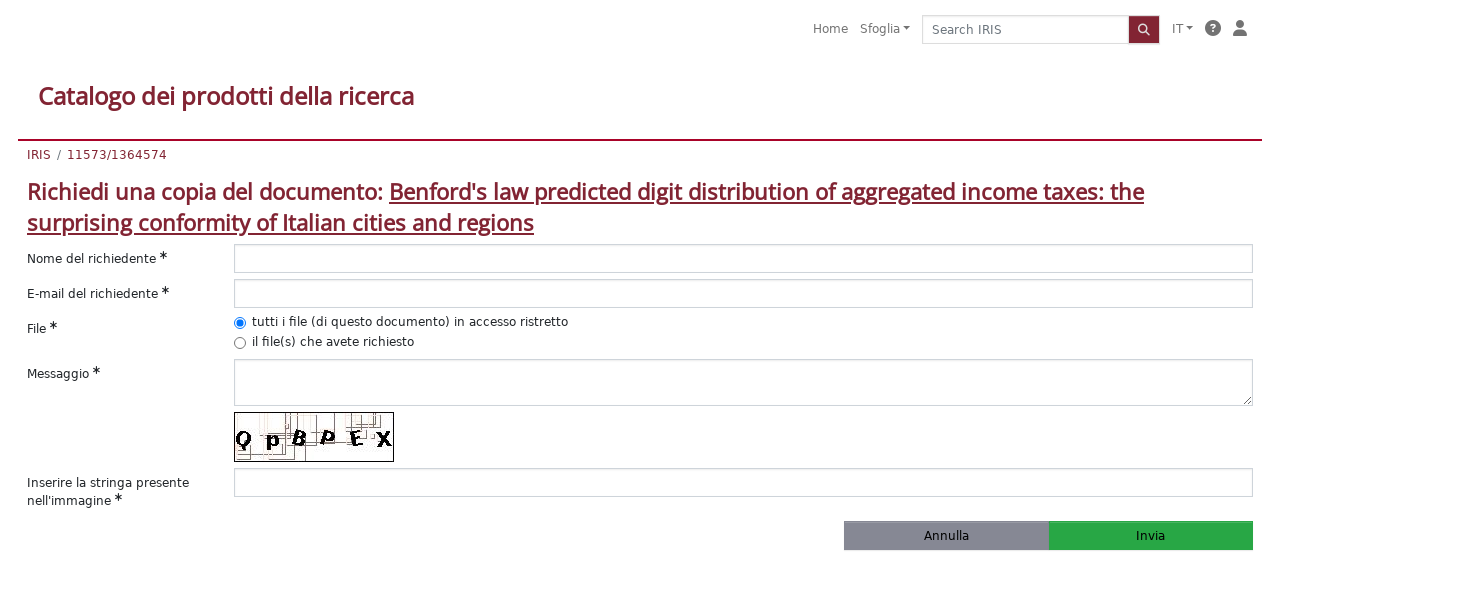

--- FILE ---
content_type: text/html;charset=utf-8
request_url: https://iris.uniroma1.it/request-item?handle=11573/1364574&bitstreamId=e3835325-52a7-15e8-e053-a505fe0a3de9
body_size: 29171
content:
<!DOCTYPE html>
<html lang="it">
<head>
	<meta charset="utf-8">
	<meta http-equiv="X-UA-Compatible" content="IE=edge">
	<meta name="viewport" content="width=device-width, initial-scale=1.0">
	<meta name="google-site-verification" content="Is4bQ2LjgeoAayF6EX6mTTRcNsHEp0FOdINHTIHzWHg" /><link rel="shortcut icon"  href="/sr/favicon.ico" />
<link href="/sr/jstree/themes/default/style.min.css" rel="stylesheet" type="text/css"><link rel="stylesheet" href="/sr/jquery-ui/jquery-ui.min.css">
<link rel="stylesheet" type="text/css" href="https://static.cineca.it/jd/npm/jgrowl@1.4.9/jquery.jgrowl.min.css" />
<link rel="stylesheet" href="https://static.cineca.it/jd/npm/select2@4.0.13/dist/css/select2.min.css" />
<link rel="stylesheet" href="https://static.cineca.it/jd/npm/select2-bootstrap-5-theme@1.1.1/dist/select2-bootstrap-5-theme.min.css" />
<link rel="stylesheet" href="/sr/cineca/css/bootstrap-ricerca.min.css">
<link rel="stylesheet" href="/sr/local.css"><title>Richiedi una copia del documento</title>
	<script src="https://static.cineca.it/jd/npm/jquery@3.7.1/dist/jquery.min.js" integrity="sha512-v2CJ7UaYy4JwqLDIrZUI/4hqeoQieOmAZNXBeQyjo21dadnwR+8ZaIJVT8EE2iyI61OV8e6M8PP2/4hpQINQ/g==" crossorigin="anonymous"></script>
<script type="text/javascript" src="/sr/jquery-ui/jquery-ui.min.js"></script>
<script type="text/javascript" src="/sr/jquery-ui-i18n/jquery.ui.datepicker-it.latest.js" charset="utf-8"></script>
<script src="https://static.cineca.it/jd/npm/bootstrap@5.2.3/dist/js/bootstrap.bundle.min.js" integrity="sha384-kenU1KFdBIe4zVF0s0G1M5b4hcpxyD9F7jL+jjXkk+Q2h455rYXK/7HAuoJl+0I4" crossorigin="anonymous"></script>
<script src="https://static.cineca.it/jd/npm/jgrowl@1.4.9/jquery.jgrowl.min.js"></script>
<script src="https://static.cineca.it/jd/npm/select2@4.0.13/dist/js/select2.full.min.js"></script>
<script type="text/javascript" src="/sr/jstree/jstree.min.js"></script><script type="text/javascript" src="/sr/jquery/js/jquery.displaytag-ajax-1.2.js"></script>
<script src="https://static.cineca.it/jd/npm/js-cookie@3.0.5/dist/js.cookie.min.js" integrity="sha256-WCzAhd2P6gRJF9Hv3oOOd+hFJi/QJbv+Azn4CGB8gfY=" crossorigin="anonymous" referrerpolicy="no-referrer"></script>
<script>
	var JQ = $;
	var j = $;
</script>
<script type="text/javascript">
</script>
<script type="text/javascript" src="/sr/cineca/js/cilea.js?fwkVersion=25.11.0.1"></script>
<script type="text/javascript" src="/sr/cineca/js/fragment.js?fwkVersion=25.11.0.1"></script>
<script type="text/javascript" src="/sr/cineca/js/treeview.js?fwkVersion=25.11.0.1"></script>
<script type="text/javascript" src="/sr/cineca/js/ap-tool.js?fwkVersion=25.11.0.1"></script>
<span style="display:none;" id="rememberToSaveText">Attenzione: i dati modificati non sono ancora stati salvati. Per confermare inserimenti o cancellazioni di voci è necessario confermare con il tasto SALVA/INSERISCI in fondo alla pagina</span>
<script type="text/javascript" src="/sr/cineca/js/print.js?fwkVersion=25.11.0.1"></script>
<script type="text/javascript" src="/sr/cineca/js/widget.js?fwkVersion=25.11.0.1"></script>
<script type="text/javascript" src="/sr/cineca/js/layout.js?fwkVersion=25.11.0.1"></script>




<script type="text/javascript">
	var authenticatedPersonId='';
	var authenticatedUser=false;
</script>
<script type="text/javascript" src="https://iris.uniroma1.it/static/js/utils.js"></script>
	<script type="text/javascript" src="https://iris.uniroma1.it/static/js/choice-support.js"></script>
<script type"text/javascript">
$(document).ready(function() {
	checkMoreless();
});
function checkMoreless() {
	if($('.moreless-more').length) {
		var more = $('<a class="btn-link"></a>').html('&nbsp;espandi');	
		more.click(function(){
			var moretext = $(this).next('.moreless-more');
			var lesstext = $(this).prev('.moreless-fixed');		
			lesstext.html(lesstext.html().substring(0, lesstext.html().length-3));		
			moretext.toggleClass('hide');
			$(this).toggleClass('hide');
			var less = $('<a class="btn-link"></a>').html('&nbsp;comprimi');
			less.click(function(){
				var moretext = $(this).prev('.moreless-more');
				moretext.toggleClass('hide');
				$(this).toggleClass('hide');
				moretext.prev('a').toggleClass('hide');
				var elements = document.getElementsByTagName('span');
				for (var i = 0; i < elements.length; i++) {				
					if((elements[i].className).indexOf('moreless-fixed') > -1) {
						if(elements[i].innerHTML.indexOf('...') == -1){
							elements[i].innerHTML=elements[i].innerHTML+'...';												
						}
					}
				}
			});
			moretext.after(less);
		});	
		$('.moreless-more').before(more);
		$('.moreless-more').toggleClass('hide');
		
	}
}
</script><script>
      window.customCookieJsonConfigPath='/sr/cookie-config.json';
    </script>
	<script src="https://static.iu.cineca.it/v1/default.js"></script>
	<script type="text/javascript">
	function isThirdPartyCookieEnabled() {
		var cookieString = Cookies.get('cc_cookie');
		if (cookieString==null||cookieString=="")
			return false;
		var cookieJson = JSON.parse(cookieString);
		var retValue = false;
		$.each(cookieJson.level , function (key, value) {
			if(value == 'thirdParty')
				retValue = true;
		});
		return retValue;
	}
	$(document).on('click', '.c-bn', function() { 
		Cookies.set('thirdParty',isThirdPartyCookieEnabled(), { path: '/'});
	});
	Cookies.set('thirdParty',isThirdPartyCookieEnabled(), { path: '/' });
	</script>
<script type="text/javascript">
	$(document).ready(function() {
		if (typeof trackEventCategoryDone === "undefined") {
			
			trackEvent('trackPageView');
		}
	});
	</script>
<script type="text/javascript" src="/sr/local.js?fwkVersion=25.11.0.1"></script>

	



</head>
<body class="body-default body-anonymous">
	



<header class="navbar navbar-expand-md navbar sticky-top px-4 layout-top bg-white iu-hide">
	<nav class="container-fluid flex-wrap flex-md-nowrap" aria-label="menu top">
		<a class="navbar-brand ps-0 pt-0 pb-0 pe-3" href="https://iris.uniroma1.it/" aria-label="link homepage" id="uiLogoLink">
			<img src="/sr/logo_iris.png" alt="IRIS" id="uiLogoImg" class="d-block my-1 navbar-brand-img"/>
		</a>
		<a class="navbar-brand ps-3 pt-0 pb-0 pe-3 me-3" href="" aria-label="link homepage università" id="customerLogoLink">
			<img src="/sr/logo_customer.png" alt="IRIS" id="clientLogoImg" class="d-block my-1 navbar-brand-img"/>
		</a>
		<button class="navbar-toggler" type="button" data-bs-toggle="collapse" data-bs-target="#navbarSupportedContent" aria-controls="navbarSupportedContent" aria-expanded="false" aria-label="mostra/nascondi menu">
			<span class="fas fa-bars"></span>
		</button>
		<div class="collapse navbar-collapse" id="navbarSupportedContent">
			<ul class="navbar-nav flex-row flex-wrap pt-2 py-md-0">
				







	
</ul>
			<ul class="navbar-nav flex-row flex-wrap ms-md-auto">
				<li class="nav-item col-6 col-md-auto " id="topNavHome">
					<a class="nav-link p-2" href="https://iris.uniroma1.it/">Home</a>
				</li>
				<li class="nav-item col-6 col-md-auto dropdown">
					<a class="nav-link p-2 dropdown-toggle" href="#" id="navbarDropdownBrowse" role="button" data-bs-toggle="dropdown" aria-haspopup="true" aria-expanded="false">
						Sfoglia</a>
					<div class="dropdown-menu" aria-labelledby="navbarDropdownBrowse">
						<a class="dropdown-item" href="https://iris.uniroma1.it/community-list">Macrotipologie<br/>&amp;&nbsp;tipologie</a>
							<div class="dropdown-divider"></div>
						<a class="dropdown-item" href="https://iris.uniroma1.it/browse?type=author">Autore</a>
						<a class="dropdown-item" href="https://iris.uniroma1.it/browse?type=title">Titolo</a>
						<a class="dropdown-item" href="https://iris.uniroma1.it/browse?type=relationJournal">Riviste</a>
						<a class="dropdown-item" href="https://iris.uniroma1.it/browse?type=relationSerie">Serie</a>
						</div>
				</li>
			</ul>
			<form class="navbar-search-top d-flex" action="https://iris.uniroma1.it/simple-search" method="get" role="search">
				<div class="input-group p-2">
					<input class="form-control bg-white layout-top-input" type="search" placeholder="Search&nbsp;IRIS" name="query" id="tequery" size="25" aria-label="Search&nbsp;IRIS">
					<button class="btn btn-primary layout-top-input-btn" type="submit"><span class="fas fa-search"></span></button>
				</div>
			</form>
			<ul class="navbar-nav flex-row flex-wrap">
		 		<li class="nav-item col-6 col-md-auto dropdown">
					<a class="nav-link p-2 dropdown-toggle" href="#" id="navbarDropdownLanguage" role="button" data-bs-toggle="dropdown" aria-haspopup="true" aria-expanded="false">
						IT</a>
					<div class="dropdown-menu dropdown-menu-end" aria-labelledby="navbarDropdownLanguage">
						<a class="dropdown-item" href="javascript:reloadLanguageModuleAll('https://iris.uniroma1.it',['bi','rm','gw','ma','','saiku','ap'],'/language/change.json','it');" ><img src="/sr/cineca/images/flag/flag_it.png" alt="Italiano" title=""/>&nbsp;Italiano</a>
						<a class="dropdown-item" href="javascript:reloadLanguageModuleAll('https://iris.uniroma1.it',['bi','rm','gw','ma','','saiku','ap'],'/language/change.json','en');" ><img src="/sr/cineca/images/flag/flag_en.png" alt="English" title="English"/>&nbsp;English</a>
							</div>
				</li>
				<li class="nav-item col-6 col-md-auto ">
					









<script type="text/javascript">
<!-- Javascript starts here
document.write('<a class="nav-link p-2" href="#" onClick="var popupwin = window.open(\'https://wiki.u-gov.it/confluence/x/HJEWAw\',\'dspacepopup\',\'height=600,width=850,resizable,scrollbars\');popupwin.focus();return false;"><span class="fas fa-question-circle" title="Aiuto"></span></a>');
// -->
</script><noscript><a href="https://wiki.u-gov.it/confluence/x/HJEWAw" target="dspacepopup"><span class="fas fa-question-circle" title="Aiuto"></span></a></noscript>
</li>
				<li class="nav-item col-6 col-md-auto dropdown"><a class="nav-link p-2" href="https://iris.uniroma1.it/securityLanding.htm"><i class="fas fa-solid fa-user"></i></a></li>
				</ul>
		</div>
	</nav>
</header>




<div class="site-header iu-hide bg-white text-white mx-4">
				<div class="site-title CinecaSiteIntroduction" id="headerText">
					<div>
						<h1>Catalogo dei prodotti della ricerca</h1></div>
				</div>
			</div>
		<div class="container-flex mx-4 ps-0 pe-0 layout-no-sidebar" id="mainContainerDiv">
		



<main class="layout-main" id="content">
			<div class="container-fluid page-content">
	        	<nav aria-label="breadcrumb" class="mt-2 iu-hide">
	<form name="breadCrumbsForm" id="breadCrumbsForm" method="post">
		<ol class="breadcrumb rounded">
			<li class="breadcrumb-item"><a href="/">IRIS</a></li>
	<li class="breadcrumb-item"><a href="/handle/11573/1364574">11573/1364574</a></li></ol>
	</form>
</nav>











































<h2>Richiedi una copia del documento: <a href = "/handle/11573/1364574">Benford's law predicted digit distribution
of aggregated income taxes: the surprising conformity of Italian
cities and regions</a></h2>

<form name="form1" id="requestForm" class="form-horizontal needs-validation" action="/request-item" method="post">
	
	






































	


	






















































































<script type="text/javascript">
function toggleDiv(div) {
	JQ("#"+div).slideToggle(300);
}
</script>



	














	
	
	
	


	
	
	
		
		
		
	
		
	
	
	
	
	
	
	





	
	
		
		
		
		
		
		
	
	
	

























	
	
	
	
	
	
	<div class="line form-group row mb-2 mt-2" id="name_line" >
		
		<div class="line-label col-md-2"><label for="name" class="control-label col-form-label ">
	<span class="line-label-text">Nome del richiedente</span>
	<sup class="required-sup"><i class="fas fa-asterisk" data-bs-toggle="tooltip"></i></sup>
	
    	
        
        	
			
        
    
	
	
</label></div>
		<div class="line-content col-sm-10" id="name_content">
			
				
				<input type="text" 
					 name="name" 
					value="" id="name"
					 
					
					 
					
					class="form-control "
					
					
					onfocusout="trimForSearchname()" />
					
					<!-- in teoria sarebbe meglio mettere un solo metodo in searchBuilder tag e agganciare l'evento solo se in searchBuilder -->
					<script type="text/javascript">
						function trimForSearchname(){
							if(JQ("#name").parents("#widgetSearchForm").length == 1)
								JQ("#name").val($.trim(JQ("#name").val()));
						}				
					</script>
					<script type="text/javascript">
						$('#name').keyup(function() {
							characterMaxCounter('name', 100);
						});
						$('#name').change(function() {
							characterMaxCounter('name', 100);
						});
						characterMaxCounter('name', 100);
					</script>
			
			
			
			
		</div>
	</div>



	






















































































<script type="text/javascript">
function toggleDiv(div) {
	JQ("#"+div).slideToggle(300);
}
</script>



	














	
	
	
	


	
	
	
		
		
		
	
		
	
	
	
	
	
	
	





	
	
		
		
		
		
		
		
	
	
	

























	
	
	
	
	
	
	<div class="line form-group row mb-2 mt-2" id="mail_line" >
		
		<div class="line-label col-md-2"><label for="mail" class="control-label col-form-label ">
	<span class="line-label-text">E-mail del richiedente</span>
	<sup class="required-sup"><i class="fas fa-asterisk" data-bs-toggle="tooltip"></i></sup>
	
    	
        
        	
			
        
    
	
	
</label></div>
		<div class="line-content col-sm-10" id="mail_content">
			
				
				<input type="text" 
					 name="mail" 
					value="" id="mail"
					 
					
					 
					
					class="form-control "
					
					
					onfocusout="trimForSearchmail()" />
					
					<!-- in teoria sarebbe meglio mettere un solo metodo in searchBuilder tag e agganciare l'evento solo se in searchBuilder -->
					<script type="text/javascript">
						function trimForSearchmail(){
							if(JQ("#mail").parents("#widgetSearchForm").length == 1)
								JQ("#mail").val($.trim(JQ("#mail").val()));
						}				
					</script>
					<script type="text/javascript">
						$('#mail').keyup(function() {
							characterMaxCounter('mail', 100);
						});
						$('#mail').change(function() {
							characterMaxCounter('mail', 100);
						});
						characterMaxCounter('mail', 100);
					</script>
			
			
			
			
		</div>
	</div>



	







































			
	


 

 
 
		
		
		

	

	
	
	
	
	
	
	
	
	
	






	



		
	

























	
	
	
	
	
	
	<div class="line form-group row mb-2 mt-2" id="allFiles_line" >
		
		<div class="line-label col-md-2"><label for="allFiles" class="control-label col-form-label ">
	<span class="line-label-text">File</span>
	<sup class="required-sup"><i class="fas fa-asterisk" data-bs-toggle="tooltip"></i></sup>
	
    	
        
        	
			
        
    
	
	
</label></div>
		<div class="line-content col-sm-10" id="allFiles_content">
			
				
				<div class="form-check">
						<input type="radio"  name="allFiles" id="allFiles_true" value="true"
							 checked="checked"
							  
							
							 
							class="form-check-input"/>
						<label class="form-check-label" for="allFiles_true">tutti i file (di questo documento) in accesso ristretto</label>
					</div>
				
					
					
					<div class="form-check">
						<input type="radio"  name="allFiles" id="allFiles_false" value="false"
							
							  
							
							 
							class="form-check-input"/>
						<label class="form-check-label" for="allFiles_false">il file(s) che avete richiesto</label>
					</div>
			
			
			
			
		</div>
	</div>


	
	









































<script type="text/javascript">
function toggleDiv(div) {
	JQ("#"+div).slideToggle(300);
}
</script>



	




	
	
	
	
	
	
	
	
	
	





	
	

























	
	
	
	
	
	
	<div class="line form-group row mb-2 mt-2" id="message_line" >
		
		<div class="line-label col-md-2"><label for="message" class="control-label col-form-label ">
	<span class="line-label-text">Messaggio</span>
	<sup class="required-sup"><i class="fas fa-asterisk" data-bs-toggle="tooltip"></i></sup>
	
    	
        
        	
			
        
    
	
	
</label></div>
		<div class="line-content col-sm-10" id="message_content">
			
				
				<textarea  name="message" id="message" rows="" cols="" 
				 
				class="form-control "
				
				></textarea>
			
				
					
					
										
						
							
							<script type="text/javascript">
								$('#message').keyup(function() {
									characterMaxCounter('message', 4000);
								});
								$('#message').change(function() {
									characterMaxCounter('message', 4000);
								});
								characterMaxCounter('message', 4000);
							</script>
			
			
			
			
		</div>
	</div>



	<div class="row">
		<div class="offset-2">
		<img alt="Captcha code" src="[data-uri]" />
		</div>
	</div>	
	






















































































<script type="text/javascript">
function toggleDiv(div) {
	JQ("#"+div).slideToggle(300);
}
</script>



	














	
	
	
	


	
	
	
		
		
		
	
		
	
	
	
	
	
	
	





	
	
		
		
		
		
		
		
	
	
	

























	
	
	
	
	
	
	<div class="line form-group row mb-2 mt-2" id="captcha_line" >
		
		<div class="line-label col-md-2"><label for="captcha" class="control-label col-form-label ">
	<span class="line-label-text">Inserire la stringa presente nell'immagine </span>
	<sup class="required-sup"><i class="fas fa-asterisk" data-bs-toggle="tooltip"></i></sup>
	
    	
        
        	
			
        
    
	
	
</label></div>
		<div class="line-content col-sm-10" id="captcha_content">
			
				
				<input type="text" 
					 name="captcha" 
					value="" id="captcha"
					 
					
					 
					
					class="form-control "
					
					
					onfocusout="trimForSearchcaptcha()" />
					
					<!-- in teoria sarebbe meglio mettere un solo metodo in searchBuilder tag e agganciare l'evento solo se in searchBuilder -->
					<script type="text/javascript">
						function trimForSearchcaptcha(){
							if(JQ("#captcha").parents("#widgetSearchForm").length == 1)
								JQ("#captcha").val($.trim(JQ("#captcha").val()));
						}				
					</script>
					<script type="text/javascript">
						$('#captcha').keyup(function() {
							characterMaxCounter('captcha', 100);
						});
						$('#captcha').change(function() {
							characterMaxCounter('captcha', 100);
						});
						characterMaxCounter('captcha', 100);
					</script>
			
			
			
			
		</div>
	</div>



	<input type="hidden" name="handle" value="11573/1364574" />
	<input type="hidden" name="bitstreamId" value="e3835325-52a7-15e8-e053-a505fe0a3de9" />
	<div class="btn-group col-lg-4 float-end" id="button_div">
		<a class="btn btn-secondary col-lg-5" href="/item/preview.htm?uuid=e3835355-5503-15e8-e053-a505fe0a3de9">Annulla</a>
		<button type="submit" name="submit" class="btn btn-success col-lg-5" value="true">Invia</button>
	</div> 
</form>
<script type="text/javascript">
$('#requestForm').submit(function() {
	$('#button_div').html('<i class="fa fa-spin fa-spinner"></i>')
});
</script>
				



<script type="text/javascript">
	function showAbout() {
		jQuery.ajax({
			url: "/about.modal",
			type: 'GET',
			success: function(data) {
                var $modal = jQuery(data);
				jQuery('body').append($modal);
                $modal.filter('.modal').modal('show');
                $modal.filter('.modal').on('hidden.bs.modal', function(){
                	$modal.remove();
				});
                $modal.attr('id','modal_about');
                $modal.modal('show')
			},
			error: function(data,extStatus, errorThrown) {
				$.jGrowl('errore generico di comunicazione', { sticky: true, theme: 'bg-danger text-white' });
			}
		});
	}
	function showCookies() {
		showCookieSettings();
	}
	function showPrivacyInfo() {
		window.open('/aboutPrivacyInfo.htm', '_blank').focus();
	}	
</script>
<script type="text/javascript">
	function asn1820List() {
		




		jQuery('#asn1820-div').modal('show');
			
	}
	</script>
	<div class="modal fade" id="asn1820-div" tabindex="-1" role="dialog" aria-labelledby="asn1820Label" aria-hidden="true">
		<div class="modal-dialog">
			<div class="modal-content">
				<div class="modal-header">
					<h4 class="modal-title" id="asn1820Label">simulazione ASN</h4>
					<button type="button" class="btn-close" data-bs-dismiss="modal" aria-hidden="true"></button>
				</div>
				<div class="modal-body with-padding">
					Il report seguente simula gli indicatori relativi alla propria produzione scientifica in relazione alle soglie ASN 2023-2025 del proprio SC/SSD. Si ricorda che il superamento dei valori soglia (almeno 2 su 3) è requisito necessario ma non sufficiente al conseguimento dell'abilitazione.<br/>La simulazione si basa sui dati IRIS e sugli indicatori bibliometrici alla data indicata e non tiene conto di eventuali periodi di congedo obbligatorio, che in sede di domanda ASN danno diritto a incrementi percentuali dei valori. La simulazione può differire dall'esito di un’eventuale domanda ASN sia per errori di catalogazione e/o dati mancanti in IRIS, sia per la variabilità dei dati bibliometrici nel tempo. Si consideri che Anvur calcola i valori degli indicatori all'ultima data utile per la presentazione delle domande.<br/><br/>La presente simulazione è stata realizzata sulla base delle specifiche raccolte sul tavolo ER del Focus Group IRIS coordinato dall’Università di Modena e Reggio Emilia e delle regole riportate nel DM 589/2018 e allegata Tabella A. Cineca, l’Università di Modena e Reggio Emilia e il Focus Group IRIS non si assumono alcuna responsabilità in merito all’uso che il diretto interessato o terzi faranno della simulazione. Si specifica inoltre che la simulazione contiene calcoli effettuati con dati e algoritmi di pubblico dominio e deve quindi essere considerata come un mero ausilio al calcolo svolgibile manualmente o con strumenti equivalenti.</div>
				<div class="modal-footer">
					<button type="button" class="btn btn-secondary" data-bs-dismiss="modal">Annulla</button>
					<button type="button" class="btn btn-primary" onclick="location.href='/bi/asn1820/widgetSearch.htm?CLEAR&dataType=MI'">procedi</button>
				</div>
			</div>
		</div>
	</div>
<div class="modal fade" id="genericFragmentErrorModal" tabindex="-1" role="dialog" aria-labelledby="modal-title" aria-hidden="true" style="z-index: 10000">
	<div class="modal-dialog">	
		<div class="modal-content">
			<div class="modal-header">
				<h4 class="modal-title">Errore</h4>
				<button aria-hidden="true" data-bs-dismiss="modal" class="btn-close" type="button"></button>						
			</div>
			<div class="modal-body with-padding">					
				<div class="callout alert bg-danger">
					<h5>Errore</h5>
					<p id="genericFragmentErrorModalContent"></p>
				</div>
			</div>
		</div>
	</div>	
</div>
<script type="text/javascript">
	var forceLogindModuleMap = reloadInit(['bi','rm','gw','ma','','saiku','ap']);
	</script>
</div>
		</main>
	</div>
	<div class="clearfix"></div>
<footer class="bd-footer py-2 mt-2 bg-light d-flex justify-content-between fw-bold iu-hide">
	<div class="ms-2">
		Powered by <a class="text-decoration-none" href="https://www.cineca.it/sistemi-informativi-universita/ricerca/iris-la-gestione-della-ricerca">IRIS</a>	<span style="margin-left: 10px; margin-right: 10px;">-</span>	<a class="text-decoration-none" onclick="showAbout();" href="#">about IRIS</a>	<span style="margin-left: 10px; margin-right: 10px;">-</span>	<a class="text-decoration-none" onclick="showCookies();" href="#">Utilizzo dei cookie</a></div>
	<div class="me-2">
		





	<a href="http://www.cineca.it" target="_blank"><img alt="Logo CINECA" height="15px;" src="/sr/cineca/images/interface/logo-cineca-small-white.png"></a>
	
<span>&nbsp;Copyright&nbsp;&copy;&nbsp;2025&nbsp;</span><a href="/htmlmap" style="display:none;"></a></div>
</footer></body>
</html>